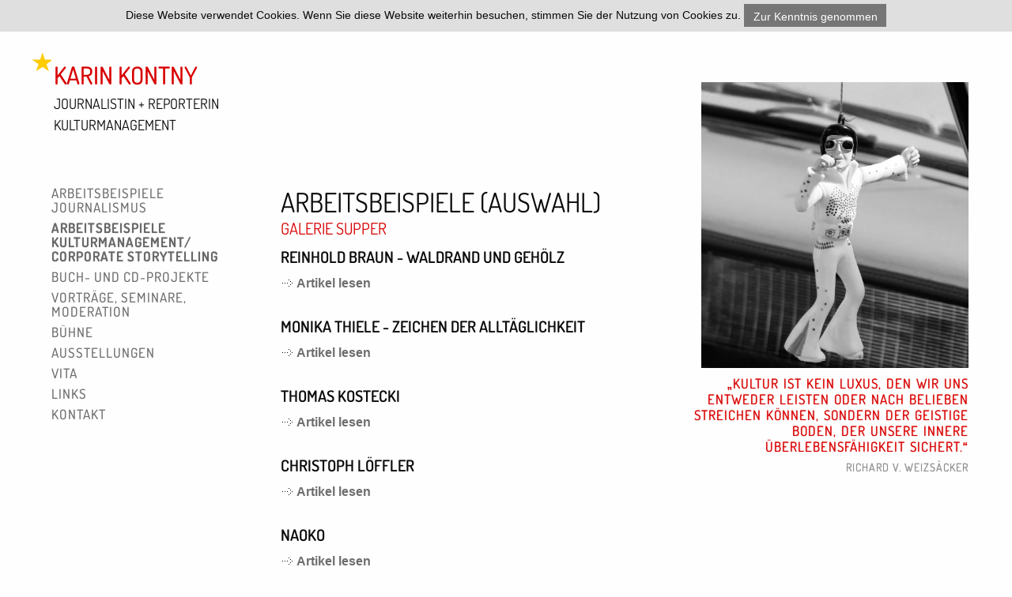

--- FILE ---
content_type: text/html
request_url: https://karin-kontny.de/arbeitsbeispiele-kulturmanagement-11.html
body_size: 1885
content:
<!doctype html>
<html class="no-js" lang="de">

<head>
  <meta charset="utf-8">
  <meta http-equiv="x-ua-compatible" content="ie=edge">
  <meta name="viewport" content="width=device-width, initial-scale=1.0">
  <title>Karin Kontny</title>
  <link rel="stylesheet" href="css/app.css">
  <link rel="apple-touch-icon" sizes="57x57" href="img/favicon/apple-icon-57x57.png">
  <link rel="apple-touch-icon" sizes="60x60" href="img/favicon/apple-icon-60x60.png">
  <link rel="apple-touch-icon" sizes="72x72" href="img/favicon/apple-icon-72x72.png">
  <link rel="apple-touch-icon" sizes="76x76" href="img/favicon/apple-icon-76x76.png">
  <link rel="apple-touch-icon" sizes="114x114" href="img/favicon/apple-icon-114x114.png">
  <link rel="apple-touch-icon" sizes="120x120" href="img/favicon/apple-icon-120x120.png">
  <link rel="apple-touch-icon" sizes="144x144" href="img/favicon/apple-icon-144x144.png">
  <link rel="apple-touch-icon" sizes="152x152" href="img/favicon/apple-icon-152x152.png">
  <link rel="apple-touch-icon" sizes="180x180" href="img/favicon/apple-icon-180x180.png">
  <link rel="icon" type="image/png" sizes="192x192" href="img/favicon/android-icon-192x192.png">
  <link rel="icon" type="image/png" sizes="32x32" href="img/favicon/favicon-32x32.png">
  <link rel="icon" type="image/png" sizes="96x96" href="img/favicon/favicon-96x96.png">
  <link rel="icon" type="image/png" sizes="16x16" href="img/favicon/favicon-16x16.png">
  <link rel="manifest" href="img/favicon/manifest.json">
  <meta name="msapplication-TileColor" content="#ffffff">
  <meta name="msapplication-TileImage" content="img/favicon/ms-icon-144x144.png">
  <meta name="theme-color" content="#ffffff">
</head>

<body>
  <div class="off-canvas position-right" id="offCanvas" data-off-canvas data-transition="overlap">
    <!-- Your menu or Off-canvas content goes here -->
    <ul class="menu vertical">
      <li><a href="arbeitsbeispiele-journalismus-01.html">Arbeitsbei&shy;spiele<br>Journalismus</a></li>
      <li><a href="arbeitsbeispiele-kulturmanagement-01.html" class="active">Arbeitsbei&shy;spiele<br> Kultur&shy;management/<br>Corporate Storytelling</a></li>
      <li><a href="buchprojekte.html">Buch- und CD-Projekte</a>
        <ul class="no-bullet">
          <li><a href="rezeption.html">Rezeption</a></li>
        </ul>
      </li>
      <li><a href="vortraege_seminare.html">Vorträge, Seminare, Moderation</a>
        <ul class="no-bullet">
          <li><a href="vortraege_seminare.html">Vorträge (Auswahl)</a></li>
          <li><a href="seminare.html">Seminare (Auswahl)</a></li>
          <li><a href="moderation.html">Moderation (Auswahl)</a></li>
          <li><a href="Medienkompetenzvermittlung.html">Medien­kompetenz­vermittlung</a></li>
        </ul>
      </li>
      <li><a href="buehne.html">Bühne</a></li>
<li><a href="ausstellungen.html">Ausstellungen</a></li>
      <li><a href="vita.html">Vita</a>
        <ul class="no-bullet">
          <li><a href="stipendien.html">Preise, Nominierungen, Stipendien</a></li>
          <li><a href="referenzen.html">Referenzen</a></li>
          <li><a href="presse.html">Presse</a></li>
        </ul>
      </li>
      <li><a href="links.html">Links</a></li>
      <li><a href="kontaktform.php">Kontakt</a></li>
    </ul>
    <button class="close-button" aria-label="Close menu" type="button" data-close> <span aria-hidden="true">&times;</span> </button>
  </div>

  <div class="off-canvas-content" data-off-canvas-content>
    <!-- Your page content lives here -->
    <button type="button" class="menu-button show-for-small-only" data-toggle="offCanvas">&#9776;</button>
    <div class="grid-container">
      <div class="grid-x grid-padding-x">
        <nav class="small-12 medium-3 cell small-order-1 medium-order-1">
          <a class="logo" href="index.html"> <span>KARIN KONTNY</span> Journalistin + Reporterin
                        <br>Kulturmanagement </a>
          <div class="navi">
            <ul class="vertical menu hide-for-small-only">
              <li><a href="arbeitsbeispiele-journalismus-01.html">Arbeitsbei&shy;spiele<br>Journalismus</a></li>
              <li><a href="arbeitsbeispiele-kulturmanagement-01.html" class="active">Arbeitsbei&shy;spiele<br> Kultur&shy;management/<br>Corporate Storytelling</a></li>
              <li><a href="buchprojekte.html">Buch- und CD-Projekte</a></li>
              <li><a href="vortraege_seminare.html">Vorträge, Seminare, Moderation</a> </li>
              <li><a href="buehne.html">Bühne</a></li>
<li><a href="ausstellungen.html">Ausstellungen</a></li>
              <li><a href="vita.html">Vita</a> </li>
              <li><a href="links.html">Links</a></li>
              <li><a href="kontaktform.php">Kontakt</a></li>
            </ul>
          </div>
        </nav>
        <div class="small-12 medium-4 cell small-order-2 medium-order-3">
          <blockquote> <img src="img/arbeitsbeispiele-kulturmanagement.jpg">
            <p>Kultur ist kein Luxus, den wir uns entweder leisten oder nach Belieben streichen können, sondern der geistige Boden, der unsere innere Überlebensfähigkeit sichert.</p>
            <cite>Richard v. Weizsäcker</cite>
          </blockquote>
        </div>
        <div class="small-12 medium-5 cell small-order-3 medium-order-2 content">
          <section>
            <h1>
              Arbeitsbeispiele (Auswahl)<small>Galerie Supper</small>
            </h1>
            <div class="article">
              <h2>Reinhold Braun - Waldrand und Gehölz</h2> <a target="_blank" href="PDF/Kulturmanagement/Reinhold-Braun-Waldrand-und-Gehoelz.pdf">Artikel lesen</a> </div>
            <div class="article">
              <h2>Monika Thiele - Zeichen der Alltäglichkeit</h2> <a target="_blank" href="PDF/Kulturmanagement/Monika-Thiele-Zeichen.pdf">Artikel lesen</a> </div>
          
            <div class="article">
              <h2>Thomas Kostecki</h2> <a target="_blank" href="PDF/Kulturmanagement/Thomas-Kostecki.pdf">Artikel lesen</a> </div>
            <div class="article">
              <h2>Christoph Löffler</h2> <a target="_blank" href="PDF/Kulturmanagement/Loeffler.pdf">Artikel lesen</a> </div>
            <div class="article">
              <h2>Naoko</h2> <a target="_blank" href="PDF/Kulturmanagement/NAOKO.pdf">Artikel lesen</a> </div>
            <div class="article">
              <h2>Roland Schauls</h2> <a target="_blank" href="PDF/Kulturmanagement/Roland-Schauls.pdf">Artikel lesen</a> </div>
            
            
            <ul class="pagination" role="navigation" aria-label="Pagination">
              <li><a href="arbeitsbeispiele-kulturmanagement-01.html" aria-label="Seite 1">1</a></li>
              <li><a href="arbeitsbeispiele-kulturmanagement-02.html" aria-label="Seite 2">2</a></li>
              <li><a href="arbeitsbeispiele-kulturmanagement-03.html" aria-label="Seite 3">3</a></li>
              <li><a href="arbeitsbeispiele-kulturmanagement-04.html" aria-label="Seite 4">4</a></li>
              <li><a href="arbeitsbeispiele-kulturmanagement-05.html" aria-label="Seite 5">5</a></li>
              <li><a href="arbeitsbeispiele-kulturmanagement-06.html" aria-label="Seite 6">6</a></li>
              <li><a href="arbeitsbeispiele-kulturmanagement-07.html" aria-label="Seite 7">7</a></li>
              <li><a href="arbeitsbeispiele-kulturmanagement-08.html" aria-label="Seite 8">8</a></li>
              <li><a href="arbeitsbeispiele-kulturmanagement-09.html" aria-label="Seite 9">9</a></li>
              <li><a href="arbeitsbeispiele-kulturmanagement-10.html" aria-label="Seite 10">10</a></li>
              <li><a href="arbeitsbeispiele-kulturmanagement-11.html" aria-label="Seite 11" class="current">11</a></li>
              <li><a href="arbeitsbeispiele-kulturmanagement-12.html" aria-label="Seite 12">12</a></li>
			  <li><a href="arbeitsbeispiele-kulturmanagement-13.html" aria-label="Seite 13">13</a></li>
        <li><a href="arbeitsbeispiele-kulturmanagement-14.html" aria-label="Seite 14">14</a></li>
        <li><a href="arbeitsbeispiele-kulturmanagement-15.html" aria-label="Seite 15">15</a></li>
        <li><a href="arbeitsbeispiele-kulturmanagement-16.html" aria-label="Seite 16">16</a></li>
        <li><a href="arbeitsbeispiele-kulturmanagement-17.html" aria-label="Seite 17">17</a></li>
              <li><a href="arbeitsbeispiele-kulturmanagement-18.html" aria-label="Seite 18">18</a></li>
              <li><a href="arbeitsbeispiele-kulturmanagement-19.html" aria-label="Seite 19">19</a></li>
<li><a href="arbeitsbeispiele-kulturmanagement-20.html" aria-label="Seite 20">20</a></li>
            </ul>
          </section>
        </div>
      </div>
      <div class="grid-x grid-padding-x footer">
        <div class="medium-auto text-center medium-text-left cell"> <span id="copyright">© Karin Kontny</span> | <a href="datenschutz.html">Datenschutz</a> | <a href="impressum.html">Impressum</a> | <a href="javascript:print()">Drucken</a> </div>
      </div>
    </div>
  </div>
  <script src="bower_components/jquery/dist/jquery.js"></script>
  <script src="bower_components/what-input/dist/what-input.js"></script>
  <script src="bower_components/foundation-sites/dist/js/foundation.js"></script>
  <script src="js/app.js"></script>
</body>

</html>


--- FILE ---
content_type: application/javascript
request_url: https://karin-kontny.de/js/euc.min.js?_=1767835610432
body_size: 532
content:
!function(){var e;window.euc={init:function(t){e={cookieName:t&&t.cookieName?t.cookieName:"euc",cookieFlag:t&&t.cookieFlag?t.cookieFlag:"on",cookieMaxAge:t&&t.cookieMaxAge?t.cookieMaxAge:14,alertId:t&&t.alertId?t.alertId:"cookieAlert",alertContent:t&&t.alertContent?t.alertContent:"This website uses cookies. <a href='/privacy'>(?)</a><button>Okay.</button>",alertHook:t&&t.alertHook?t.alertHook:"show-cookie-alert",alertCloseSelector:t&&t.alertCloseSelector?t.alertCloseSelector:"button",alertParentSelector:t&&t.alertParentSelector?t.alertParentSelector:"body",alertPlacementTop:!t||!t.alertPlacementTop||t.alertPlacementTop},!euc.checkCookie()&&euc.showAlert()},checkCookie:function(){for(var t=document.cookie.split("; "),o=t.length,r=e.cookieName+"="+e.cookieFlag;o--;)if(t[o]===r)return!0;return!1},showAlert:function(){var t="#"===e.alertParentSelector.split("")[0]?document.getElementById(e.alertParentSelector.substr(1)):document.querySelector(e.alertParentSelector),o=document.createElement("div");o.id=e.alertId,o.innerHTML=e.alertContent,t.className+=" "+e.alertHook,e.alertPlacementTop?t.insertBefore(o,t.firstChild):t.appendChild(o),o.addEventListener?o.querySelector(e.alertCloseSelector).addEventListener("click",euc.removeAlert,!1):o.attachEvent?o.querySelector(e.alertCloseSelector).attachEvent("onclick",euc.removeAlert):o.querySelector(e.alertCloseSelector).onclick=euc.removeAlert},setCookie:function(){var t=new Date;t.setTime(t.getTime()+864e5*e.cookieMaxAge),document.cookie=e.cookieName+"="+e.cookieFlag+(e.cookieMaxAge?"; max-age="+t.toUTCString():"")+"; path=/"},removeCookie:function(){document.cookie=e.cookieName+"=; max-age="+-1},removeAlert:function(){document.getElementById(e.alertId).parentNode.removeChild(document.getElementById(e.alertId)),euc.setCookie()}}}();

--- FILE ---
content_type: application/javascript
request_url: https://karin-kontny.de/js/app.js
body_size: 242
content:
$(document).foundation();


var today = new Date();
document.getElementById('copyright').insertAdjacentHTML('beforeend', ' ' + today.getFullYear());

$.getScript('/js/euc.min.js', function(){
  euc.init({
    alertContent: '<div class="cookienotice callout">' + 
      'Diese Website verwendet Cookies. Wenn Sie ' +
      'diese Website weiterhin besuchen, stimmen ' + 
      'Sie der Nutzung von Cookies zu.' + 
      '<button class="secondary button">Zur Kenntnis genommen</button></div>',
    alertPlacementTop: true
  });
});